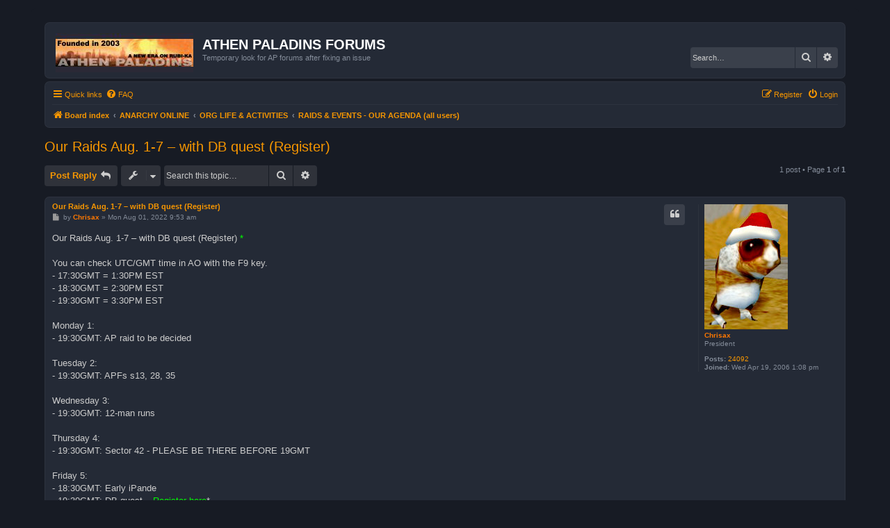

--- FILE ---
content_type: text/html; charset=UTF-8
request_url: http://www.athenpaladins.org/forums/viewtopic.php?f=11&t=14207&view=previous&sid=0260a72c9ecda778f8f22a63681c8627
body_size: 5458
content:
<!DOCTYPE html>
<html dir="ltr" lang="en-gb">
<head>
<meta charset="utf-8" />
<meta http-equiv="X-UA-Compatible" content="IE=edge">
<meta name="viewport" content="width=device-width, initial-scale=1" />

<title>Our Raids Aug. 1-7 – with DB quest (Register) - ATHEN PALADINS FORUMS</title>


	<link rel="canonical" href="http://www.athenpaladins.org/forums/viewtopic.php?t=14197">

<!--
	phpBB style name: Prosilver (Dark Edition)
	Based on style:   prosilver (this is the default phpBB3 style)
	Original author:  Tom Beddard ( http://www.subBlue.com/ )
	Modified by: PlanetStyles.net ( http://www.planetstyles.net)
-->

<link href="./assets/css/font-awesome.min.css?assets_version=10" rel="stylesheet">
<link href="./styles/prosilver_dark/theme/stylesheet.css?assets_version=10" rel="stylesheet">
<link href="./styles/prosilver_dark/theme/en/stylesheet.css?assets_version=10" rel="stylesheet">




<!--[if lte IE 9]>
	<link href="./styles/prosilver_dark/theme/tweaks.css?assets_version=10" rel="stylesheet">
<![endif]-->



<link href="./styles/prosilver_dark/theme/colours/orange.css?assets_version=10" rel="stylesheet">





</head>
<body id="phpbb" class="nojs notouch section-viewtopic ltr ">


<div id="wrap" class="wrap">
	<a id="top" class="top-anchor" accesskey="t"></a>
	<div id="page-header">
		<div class="headerbar" role="banner">
					<div class="inner">

			<div id="site-description" class="site-description">
				<a id="logo" class="logo" href="./index.php?sid=080aca98787ca1a711860613056a19e7" title="Board index"><span class="site_logo"></span></a>
				<h1>ATHEN PALADINS FORUMS</h1>
				<p>Temporary look for AP forums after fixing an issue</p>
				<p class="skiplink"><a href="#start_here">Skip to content</a></p>
			</div>

									<div id="search-box" class="search-box search-header" role="search">
				<form action="./search.php?sid=080aca98787ca1a711860613056a19e7" method="get" id="search">
				<fieldset>
					<input name="keywords" id="keywords" type="search" maxlength="128" title="Search for keywords" class="inputbox search tiny" size="20" value="" placeholder="Search…" />
					<button class="button button-search" type="submit" title="Search">
						<i class="icon fa-search fa-fw" aria-hidden="true"></i><span class="sr-only">Search</span>
					</button>
					<a href="./search.php?sid=080aca98787ca1a711860613056a19e7" class="button button-search-end" title="Advanced search">
						<i class="icon fa-cog fa-fw" aria-hidden="true"></i><span class="sr-only">Advanced search</span>
					</a>
					<input type="hidden" name="sid" value="080aca98787ca1a711860613056a19e7" />

				</fieldset>
				</form>
			</div>
						
			</div>
					</div>
				<div class="navbar" role="navigation">
	<div class="inner">

	<ul id="nav-main" class="nav-main linklist" role="menubar">

		<li id="quick-links" class="quick-links dropdown-container responsive-menu" data-skip-responsive="true">
			<a href="#" class="dropdown-trigger">
				<i class="icon fa-bars fa-fw" aria-hidden="true"></i><span>Quick links</span>
			</a>
			<div class="dropdown">
				<div class="pointer"><div class="pointer-inner"></div></div>
				<ul class="dropdown-contents" role="menu">
					
											<li class="separator"></li>
																									<li>
								<a href="./search.php?search_id=unanswered&amp;sid=080aca98787ca1a711860613056a19e7" role="menuitem">
									<i class="icon fa-file-o fa-fw icon-gray" aria-hidden="true"></i><span>Unanswered topics</span>
								</a>
							</li>
							<li>
								<a href="./search.php?search_id=active_topics&amp;sid=080aca98787ca1a711860613056a19e7" role="menuitem">
									<i class="icon fa-file-o fa-fw icon-blue" aria-hidden="true"></i><span>Active topics</span>
								</a>
							</li>
							<li class="separator"></li>
							<li>
								<a href="./search.php?sid=080aca98787ca1a711860613056a19e7" role="menuitem">
									<i class="icon fa-search fa-fw" aria-hidden="true"></i><span>Search</span>
								</a>
							</li>
					
										<li class="separator"></li>

									</ul>
			</div>
		</li>

				<li data-skip-responsive="true">
			<a href="/forums/app.php/help/faq?sid=080aca98787ca1a711860613056a19e7" rel="help" title="Frequently Asked Questions" role="menuitem">
				<i class="icon fa-question-circle fa-fw" aria-hidden="true"></i><span>FAQ</span>
			</a>
		</li>
						
			<li class="rightside"  data-skip-responsive="true">
			<a href="./ucp.php?mode=login&amp;redirect=viewtopic.php%3Ff%3D11%26t%3D14207%26view%3Dprevious&amp;sid=080aca98787ca1a711860613056a19e7" title="Login" accesskey="x" role="menuitem">
				<i class="icon fa-power-off fa-fw" aria-hidden="true"></i><span>Login</span>
			</a>
		</li>
					<li class="rightside" data-skip-responsive="true">
				<a href="./ucp.php?mode=register&amp;sid=080aca98787ca1a711860613056a19e7" role="menuitem">
					<i class="icon fa-pencil-square-o  fa-fw" aria-hidden="true"></i><span>Register</span>
				</a>
			</li>
						</ul>

	<ul id="nav-breadcrumbs" class="nav-breadcrumbs linklist navlinks" role="menubar">
				
		
		<li class="breadcrumbs" itemscope itemtype="https://schema.org/BreadcrumbList">

			
							<span class="crumb" itemtype="https://schema.org/ListItem" itemprop="itemListElement" itemscope><a itemprop="item" href="./index.php?sid=080aca98787ca1a711860613056a19e7" accesskey="h" data-navbar-reference="index"><i class="icon fa-home fa-fw"></i><span itemprop="name">Board index</span></a><meta itemprop="position" content="1" /></span>

											
								<span class="crumb" itemtype="https://schema.org/ListItem" itemprop="itemListElement" itemscope data-forum-id="91"><a itemprop="item" href="./viewforum.php?f=91&amp;sid=080aca98787ca1a711860613056a19e7"><span itemprop="name">ANARCHY ONLINE</span></a><meta itemprop="position" content="2" /></span>
															
								<span class="crumb" itemtype="https://schema.org/ListItem" itemprop="itemListElement" itemscope data-forum-id="97"><a itemprop="item" href="./viewforum.php?f=97&amp;sid=080aca98787ca1a711860613056a19e7"><span itemprop="name">ORG LIFE &amp; ACTIVITIES</span></a><meta itemprop="position" content="3" /></span>
															
								<span class="crumb" itemtype="https://schema.org/ListItem" itemprop="itemListElement" itemscope data-forum-id="11"><a itemprop="item" href="./viewforum.php?f=11&amp;sid=080aca98787ca1a711860613056a19e7"><span itemprop="name">RAIDS &amp; EVENTS - OUR AGENDA (all users)</span></a><meta itemprop="position" content="4" /></span>
							
					</li>

		
					<li class="rightside responsive-search">
				<a href="./search.php?sid=080aca98787ca1a711860613056a19e7" title="View the advanced search options" role="menuitem">
					<i class="icon fa-search fa-fw" aria-hidden="true"></i><span class="sr-only">Search</span>
				</a>
			</li>
			</ul>

	</div>
</div>
	</div>

	
	<a id="start_here" class="anchor"></a>
	<div id="page-body" class="page-body" role="main">
		
		
<h2 class="topic-title"><a href="./viewtopic.php?t=14197&amp;sid=080aca98787ca1a711860613056a19e7">Our Raids Aug. 1-7 – with DB quest (Register)</a></h2>
<!-- NOTE: remove the style="display: none" when you want to have the forum description on the topic body -->
<div style="display: none !important;">Be a part of them! Join, discuss, and propose raids here! (All users can read)<br /></div>


<div class="action-bar bar-top">
	
			<a href="./posting.php?mode=reply&amp;t=14197&amp;sid=080aca98787ca1a711860613056a19e7" class="button" title="Post a reply">
							<span>Post Reply</span> <i class="icon fa-reply fa-fw" aria-hidden="true"></i>
					</a>
	
			<div class="dropdown-container dropdown-button-control topic-tools">
		<span title="Topic tools" class="button button-secondary dropdown-trigger dropdown-select">
			<i class="icon fa-wrench fa-fw" aria-hidden="true"></i>
			<span class="caret"><i class="icon fa-sort-down fa-fw" aria-hidden="true"></i></span>
		</span>
		<div class="dropdown">
			<div class="pointer"><div class="pointer-inner"></div></div>
			<ul class="dropdown-contents">
																												<li>
					<a href="./viewtopic.php?t=14197&amp;sid=080aca98787ca1a711860613056a19e7&amp;view=print" title="Print view" accesskey="p">
						<i class="icon fa-print fa-fw" aria-hidden="true"></i><span>Print view</span>
					</a>
				</li>
											</ul>
		</div>
	</div>
	
			<div class="search-box" role="search">
			<form method="get" id="topic-search" action="./search.php?sid=080aca98787ca1a711860613056a19e7">
			<fieldset>
				<input class="inputbox search tiny"  type="search" name="keywords" id="search_keywords" size="20" placeholder="Search this topic…" />
				<button class="button button-search" type="submit" title="Search">
					<i class="icon fa-search fa-fw" aria-hidden="true"></i><span class="sr-only">Search</span>
				</button>
				<a href="./search.php?sid=080aca98787ca1a711860613056a19e7" class="button button-search-end" title="Advanced search">
					<i class="icon fa-cog fa-fw" aria-hidden="true"></i><span class="sr-only">Advanced search</span>
				</a>
				<input type="hidden" name="t" value="14197" />
<input type="hidden" name="sf" value="msgonly" />
<input type="hidden" name="sid" value="080aca98787ca1a711860613056a19e7" />

			</fieldset>
			</form>
		</div>
	
			<div class="pagination">
			1 post
							&bull; Page <strong>1</strong> of <strong>1</strong>
					</div>
		</div>




			<div id="p94210" class="post has-profile bg2">
		<div class="inner">

		<dl class="postprofile" id="profile94210">
			<dt class="has-profile-rank has-avatar">
				<div class="avatar-container">
																<a href="./memberlist.php?mode=viewprofile&amp;u=2&amp;sid=080aca98787ca1a711860613056a19e7" class="avatar"><img class="avatar" src="./download/file.php?avatar=2_1252005686.jpeg" width="120" height="180" alt="User avatar" /></a>														</div>
								<a href="./memberlist.php?mode=viewprofile&amp;u=2&amp;sid=080aca98787ca1a711860613056a19e7" style="color: #FF7800;" class="username-coloured">Chrisax</a>							</dt>

						<dd class="profile-rank">President</dd>			
		<dd class="profile-posts"><strong>Posts:</strong> <a href="./search.php?author_id=2&amp;sr=posts&amp;sid=080aca98787ca1a711860613056a19e7">24092</a></dd>		<dd class="profile-joined"><strong>Joined:</strong> Wed Apr 19, 2006 1:08 pm</dd>		
		
						
						
		</dl>

		<div class="postbody">
						<div id="post_content94210">

					<h3 class="first">
						<a href="./viewtopic.php?p=94210&amp;sid=080aca98787ca1a711860613056a19e7#p94210">Our Raids Aug. 1-7 – with DB quest (Register)</a>
		</h3>

													<ul class="post-buttons">
																																									<li>
							<a href="./posting.php?mode=quote&amp;p=94210&amp;sid=080aca98787ca1a711860613056a19e7" title="Reply with quote" class="button button-icon-only">
								<i class="icon fa-quote-left fa-fw" aria-hidden="true"></i><span class="sr-only">Quote</span>
							</a>
						</li>
														</ul>
							
						<p class="author">
									<a class="unread" href="./viewtopic.php?p=94210&amp;sid=080aca98787ca1a711860613056a19e7#p94210" title="Post">
						<i class="icon fa-file fa-fw icon-lightgray icon-md" aria-hidden="true"></i><span class="sr-only">Post</span>
					</a>
								<span class="responsive-hide">by <strong><a href="./memberlist.php?mode=viewprofile&amp;u=2&amp;sid=080aca98787ca1a711860613056a19e7" style="color: #FF7800;" class="username-coloured">Chrisax</a></strong> &raquo; </span><time datetime="2022-08-01T09:53:11+00:00">Mon Aug 01, 2022 9:53 am</time>
			</p>
			
			
			
			
			<div class="content">Our Raids Aug. 1-7 – with DB quest (Register) <span style="color:#00FF00">*</span><br>
<br>
You can check UTC/GMT time in AO with the F9 key.<br>
- 17:30GMT = 1:30PM EST<br>
- 18:30GMT = 2:30PM EST<br>
- 19:30GMT = 3:30PM EST<br>
<br>
Monday 1:<br>
- 19:30GMT: AP raid to be decided<br>
<br>
Tuesday 2:<br>
- 19:30GMT: APFs s13, 28, 35<br>
<br>
Wednesday 3:<br>
- 19:30GMT: 12-man runs<br>
<br>
Thursday 4:<br>
- 19:30GMT: Sector 42 - PLEASE BE THERE BEFORE 19GMT<br>
<br>
Friday 5:<br>
- 18:30GMT: Early iPande<br>
- 19:30GMT: DB quest – <span style="color:#00FF00">Register here</span>*<br>
<a href="http://www.aoalliance.org/forum/viewtopic.php?f=5&amp;t=2844" class="postlink">http://www.aoalliance.org/forum/viewtop ... f=5&amp;t=2844</a><br>
<br>
Saturday 6:<br>
- iPande after AI event<br>
<br>
Sunday 7:<br>
- 19:00GMT Sector 42 PLEASE BE THERE BEFORE 18:30GMT<br>
<br>
* It's easier for me to have only one thread. You can create an Alliance forum account here <a href="https://www.aoalliance.org/forum/viewtopic.php?f=12&amp;t=3" class="postlink">https://www.aoalliance.org/forum/viewtopic.php?f=12&amp;t=3</a> and I'll activate it ASAP. Please don't forget 'AP_' before your main name, like 'AP_Chrisax'.</div>

			
			
									
						
										
						</div>

		</div>

				<div class="back2top">
						<a href="#top" class="top" title="Top">
				<i class="icon fa-chevron-circle-up fa-fw icon-gray" aria-hidden="true"></i>
				<span class="sr-only">Top</span>
			</a>
					</div>
		
		</div>
	</div>

	

	<div class="action-bar bar-bottom">
	
			<a href="./posting.php?mode=reply&amp;t=14197&amp;sid=080aca98787ca1a711860613056a19e7" class="button" title="Post a reply">
							<span>Post Reply</span> <i class="icon fa-reply fa-fw" aria-hidden="true"></i>
					</a>
		
		<div class="dropdown-container dropdown-button-control topic-tools">
		<span title="Topic tools" class="button button-secondary dropdown-trigger dropdown-select">
			<i class="icon fa-wrench fa-fw" aria-hidden="true"></i>
			<span class="caret"><i class="icon fa-sort-down fa-fw" aria-hidden="true"></i></span>
		</span>
		<div class="dropdown">
			<div class="pointer"><div class="pointer-inner"></div></div>
			<ul class="dropdown-contents">
																												<li>
					<a href="./viewtopic.php?t=14197&amp;sid=080aca98787ca1a711860613056a19e7&amp;view=print" title="Print view" accesskey="p">
						<i class="icon fa-print fa-fw" aria-hidden="true"></i><span>Print view</span>
					</a>
				</li>
											</ul>
		</div>
	</div>

	
	
	
			<div class="pagination">
			1 post
							&bull; Page <strong>1</strong> of <strong>1</strong>
					</div>
	</div>


<div class="action-bar actions-jump">
		<p class="jumpbox-return">
		<a href="./viewforum.php?f=11&amp;sid=080aca98787ca1a711860613056a19e7" class="left-box arrow-left" accesskey="r">
			<i class="icon fa-angle-left fa-fw icon-black" aria-hidden="true"></i><span>Return to “RAIDS &amp; EVENTS - OUR AGENDA (all users)”</span>
		</a>
	</p>
	
		<div class="jumpbox dropdown-container dropdown-container-right dropdown-up dropdown-left dropdown-button-control" id="jumpbox">
			<span title="Jump to" class="button button-secondary dropdown-trigger dropdown-select">
				<span>Jump to</span>
				<span class="caret"><i class="icon fa-sort-down fa-fw" aria-hidden="true"></i></span>
			</span>
		<div class="dropdown">
			<div class="pointer"><div class="pointer-inner"></div></div>
			<ul class="dropdown-contents">
																				<li><a href="./viewforum.php?f=101&amp;sid=080aca98787ca1a711860613056a19e7" class="jumpbox-forum-link"> <span> RECRUITMENT: HOW TO JOIN ATHEN PALADINS</span></a></li>
																<li><a href="./viewforum.php?f=109&amp;sid=080aca98787ca1a711860613056a19e7" class="jumpbox-forum-link"> <span> IF YOU ARE COMING BACK TO ANARCHY ONLINE: FULL INFORMATION ON THE GAME HERE</span></a></li>
																<li><a href="./viewforum.php?f=111&amp;sid=080aca98787ca1a711860613056a19e7" class="jumpbox-forum-link"> <span> RAIDS &amp; EVENTS - OUR AGENDA</span></a></li>
																<li><a href="./viewforum.php?f=91&amp;sid=080aca98787ca1a711860613056a19e7" class="jumpbox-cat-link"> <span> ANARCHY ONLINE</span></a></li>
																<li><a href="./viewforum.php?f=75&amp;sid=080aca98787ca1a711860613056a19e7" class="jumpbox-sub-link"><span class="spacer"></span> <span>&#8627; &nbsp; If you are new… read this first</span></a></li>
																<li><a href="./viewforum.php?f=7&amp;sid=080aca98787ca1a711860613056a19e7" class="jumpbox-sub-link"><span class="spacer"></span><span class="spacer"></span> <span>&#8627; &nbsp; Welcome &amp; first steps forum (all users)</span></a></li>
																<li><a href="./viewforum.php?f=8&amp;sid=080aca98787ca1a711860613056a19e7" class="jumpbox-sub-link"><span class="spacer"></span><span class="spacer"></span> <span>&#8627; &nbsp; CODE OF CONDUCT and Rules (all users)</span></a></li>
																<li><a href="./viewforum.php?f=2&amp;sid=080aca98787ca1a711860613056a19e7" class="jumpbox-sub-link"><span class="spacer"></span> <span>&#8627; &nbsp; General Messages (all users can read)</span></a></li>
																<li><a href="./viewforum.php?f=97&amp;sid=080aca98787ca1a711860613056a19e7" class="jumpbox-sub-link"><span class="spacer"></span> <span>&#8627; &nbsp; ORG LIFE &amp; ACTIVITIES</span></a></li>
																<li><a href="./viewforum.php?f=11&amp;sid=080aca98787ca1a711860613056a19e7" class="jumpbox-sub-link"><span class="spacer"></span><span class="spacer"></span> <span>&#8627; &nbsp; RAIDS &amp; EVENTS - OUR AGENDA (all users)</span></a></li>
																<li><a href="./viewforum.php?f=32&amp;sid=080aca98787ca1a711860613056a19e7" class="jumpbox-sub-link"><span class="spacer"></span><span class="spacer"></span> <span>&#8627; &nbsp; Wish List</span></a></li>
																<li><a href="./viewforum.php?f=40&amp;sid=080aca98787ca1a711860613056a19e7" class="jumpbox-sub-link"><span class="spacer"></span><span class="spacer"></span> <span>&#8627; &nbsp; AP Web site and forums (AP-only access)</span></a></li>
																<li><a href="./viewforum.php?f=96&amp;sid=080aca98787ca1a711860613056a19e7" class="jumpbox-sub-link"><span class="spacer"></span> <span>&#8627; &nbsp; INFORMATION, GUIDES, MAPS,EQUIPMENT,  etc.</span></a></li>
																<li><a href="./viewforum.php?f=17&amp;sid=080aca98787ca1a711860613056a19e7" class="jumpbox-sub-link"><span class="spacer"></span><span class="spacer"></span> <span>&#8627; &nbsp; Equipment and Professions</span></a></li>
																<li><a href="./viewforum.php?f=13&amp;sid=080aca98787ca1a711860613056a19e7" class="jumpbox-sub-link"><span class="spacer"></span><span class="spacer"></span> <span>&#8627; &nbsp; Maps</span></a></li>
																<li><a href="./viewforum.php?f=14&amp;sid=080aca98787ca1a711860613056a19e7" class="jumpbox-sub-link"><span class="spacer"></span><span class="spacer"></span> <span>&#8627; &nbsp; Guides, Documents, FAQs, Tips</span></a></li>
																<li><a href="./viewforum.php?f=87&amp;sid=080aca98787ca1a711860613056a19e7" class="jumpbox-sub-link"><span class="spacer"></span><span class="spacer"></span> <span>&#8627; &nbsp; Legacy of the Xan &amp; Lost Eden releases</span></a></li>
																<li><a href="./viewforum.php?f=82&amp;sid=080aca98787ca1a711860613056a19e7" class="jumpbox-sub-link"><span class="spacer"></span> <span>&#8627; &nbsp; Miscellaneous</span></a></li>
																<li><a href="./viewforum.php?f=35&amp;sid=080aca98787ca1a711860613056a19e7" class="jumpbox-sub-link"><span class="spacer"></span><span class="spacer"></span> <span>&#8627; &nbsp; The lounge</span></a></li>
																<li><a href="./viewforum.php?f=45&amp;sid=080aca98787ca1a711860613056a19e7" class="jumpbox-sub-link"><span class="spacer"></span><span class="spacer"></span> <span>&#8627; &nbsp; Computers, Software, Internet,...</span></a></li>
																<li><a href="./viewforum.php?f=6&amp;sid=080aca98787ca1a711860613056a19e7" class="jumpbox-sub-link"><span class="spacer"></span><span class="spacer"></span> <span>&#8627; &nbsp; Screenies (all users)</span></a></li>
																<li><a href="./viewforum.php?f=98&amp;sid=080aca98787ca1a711860613056a19e7" class="jumpbox-sub-link"><span class="spacer"></span> <span>&#8627; &nbsp; TSW GENERAL CHAT</span></a></li>
																<li><a href="./viewforum.php?f=102&amp;sid=080aca98787ca1a711860613056a19e7" class="jumpbox-sub-link"><span class="spacer"></span> <span>&#8627; &nbsp; TSW PvP - Fusang - El Dorado - Stonehenge</span></a></li>
																<li><a href="./viewforum.php?f=103&amp;sid=080aca98787ca1a711860613056a19e7" class="jumpbox-sub-link"><span class="spacer"></span> <span>&#8627; &nbsp; TSW PvM - Builds - Missions - Dungeons and Instances</span></a></li>
																<li><a href="./viewforum.php?f=104&amp;sid=080aca98787ca1a711860613056a19e7" class="jumpbox-sub-link"><span class="spacer"></span> <span>&#8627; &nbsp; TSW - Crafting - Items</span></a></li>
																<li><a href="./viewforum.php?f=105&amp;sid=080aca98787ca1a711860613056a19e7" class="jumpbox-sub-link"><span class="spacer"></span> <span>&#8627; &nbsp; TSW - Cabal activity and Events - Wish lists - New members help</span></a></li>
																<li><a href="./viewforum.php?f=90&amp;sid=080aca98787ca1a711860613056a19e7" class="jumpbox-sub-link"><span class="spacer"></span> <span>&#8627; &nbsp; AP in SWTOR and TSW (mainly archives)</span></a></li>
											</ul>
		</div>
	</div>

	</div>




			</div>


<div id="page-footer" class="page-footer" role="contentinfo">
	<div class="navbar" role="navigation">
	<div class="inner">

	<ul id="nav-footer" class="nav-footer linklist" role="menubar">
		<li class="breadcrumbs">
									<span class="crumb"><a href="./index.php?sid=080aca98787ca1a711860613056a19e7" data-navbar-reference="index"><i class="icon fa-home fa-fw" aria-hidden="true"></i><span>Board index</span></a></span>					</li>
		
				<li class="rightside">All times are <span title="UTC">UTC</span></li>
							<li class="rightside">
				<a href="/forums/app.php/user/delete_cookies?sid=080aca98787ca1a711860613056a19e7" data-ajax="true" data-refresh="true" role="menuitem">
					<i class="icon fa-trash fa-fw" aria-hidden="true"></i><span>Delete cookies</span>
				</a>
			</li>
																<li class="rightside" data-last-responsive="true">
				<a href="./memberlist.php?mode=contactadmin&amp;sid=080aca98787ca1a711860613056a19e7" role="menuitem">
					<i class="icon fa-envelope fa-fw" aria-hidden="true"></i><span>Contact us</span>
				</a>
			</li>
			</ul>

	</div>
</div>

	<div class="copyright">
				<p class="footer-row">
			<span class="footer-copyright">Powered by <a href="https://www.phpbb.com/">phpBB</a>&reg; Forum Software &copy; phpBB Limited</span>
		</p>
		<p class="footer-row">
			Prosilver Dark Edition by <a href="http://www.planetstyles.net/">Premium phpBB Styles</a>
		</p>
						<p class="footer-row" role="menu">
			<a class="footer-link" href="./ucp.php?mode=privacy&amp;sid=080aca98787ca1a711860613056a19e7" title="Privacy" role="menuitem">
				<span class="footer-link-text">Privacy</span>
			</a>
			|
			<a class="footer-link" href="./ucp.php?mode=terms&amp;sid=080aca98787ca1a711860613056a19e7" title="Terms" role="menuitem">
				<span class="footer-link-text">Terms</span>
			</a>
		</p>
					</div>

	<div id="darkenwrapper" class="darkenwrapper" data-ajax-error-title="AJAX error" data-ajax-error-text="Something went wrong when processing your request." data-ajax-error-text-abort="User aborted request." data-ajax-error-text-timeout="Your request timed out; please try again." data-ajax-error-text-parsererror="Something went wrong with the request and the server returned an invalid reply.">
		<div id="darken" class="darken">&nbsp;</div>
	</div>

	<div id="phpbb_alert" class="phpbb_alert" data-l-err="Error" data-l-timeout-processing-req="Request timed out.">
		<a href="#" class="alert_close">
			<i class="icon fa-times-circle fa-fw" aria-hidden="true"></i>
		</a>
		<h3 class="alert_title">&nbsp;</h3><p class="alert_text"></p>
	</div>
	<div id="phpbb_confirm" class="phpbb_alert">
		<a href="#" class="alert_close">
			<i class="icon fa-times-circle fa-fw" aria-hidden="true"></i>
		</a>
		<div class="alert_text"></div>
	</div>
</div>

</div>

<div>
	<a id="bottom" class="anchor" accesskey="z"></a>
	<img class="sr-only" aria-hidden="true" src="&#x2F;forums&#x2F;app.php&#x2F;cron&#x2F;cron.task.core.tidy_sessions&#x3F;sid&#x3D;080aca98787ca1a711860613056a19e7" width="1" height="1" alt="">
</div>

<script src="./assets/javascript/jquery-3.7.1.min.js?assets_version=10"></script>
<script src="./assets/javascript/core.js?assets_version=10"></script>



<script src="./styles/prosilver/template/forum_fn.js?assets_version=10"></script>
<script src="./styles/prosilver/template/ajax.js?assets_version=10"></script>



</body>
</html>
